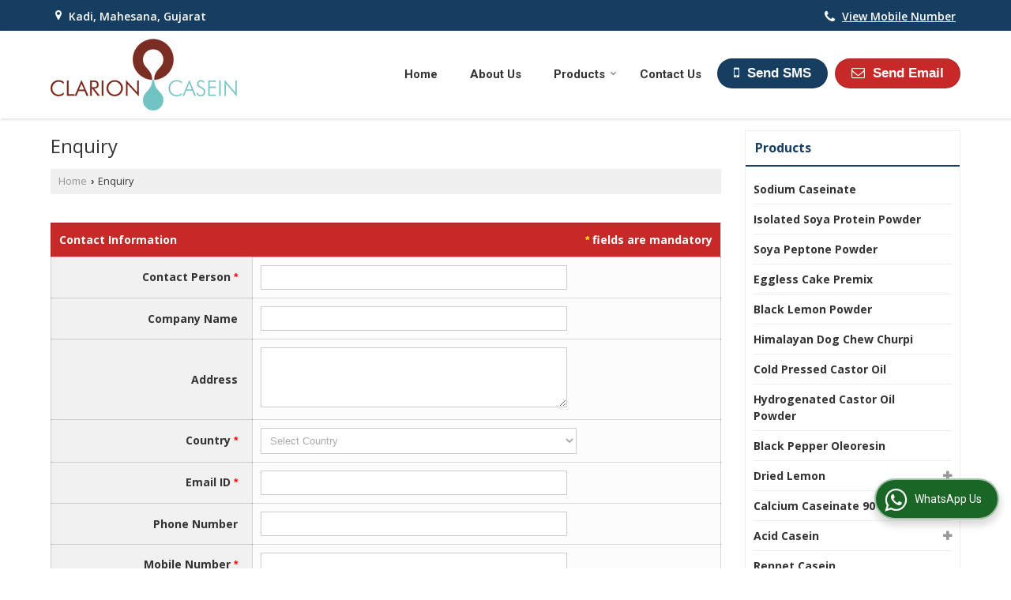

--- FILE ---
content_type: text/plain
request_url: https://www.google-analytics.com/j/collect?v=1&_v=j102&a=2139641552&t=pageview&_s=1&dl=https%3A%2F%2Fwww.clarioncasein.co.in%2Fenquiry.htm&ul=en-us%40posix&dt=Clarion%20Casein%20Ltd.%20website%20-%20Enquiry%20form&sr=1280x720&vp=1280x720&_u=IEBAAAABAAAAACAAI~&jid=411601236&gjid=2050673465&cid=1461703778.1768927532&tid=UA-51713508-6&_gid=1090236879.1768927532&_r=1&_slc=1&z=634655450
body_size: -453
content:
2,cG-QC3MGK6K3T